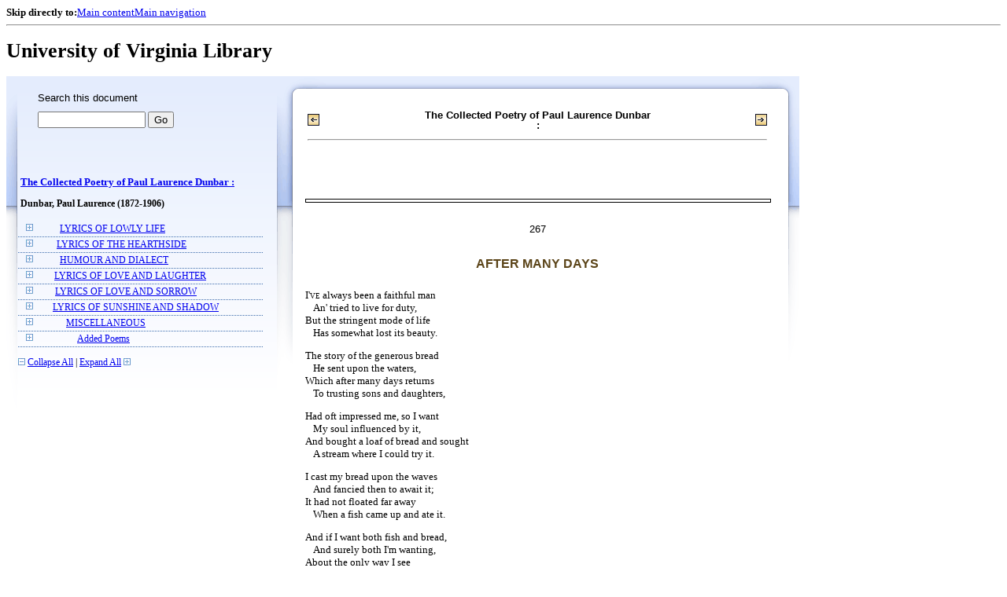

--- FILE ---
content_type: text/html;charset=UTF-8
request_url: https://xtf.lib.virginia.edu/xtf/view?docId=chadwyck_aap/uvaBook/tei/chaap_D019.xml;chunk.id=d400;toc.id=;brand=default
body_size: 13479
content:

<!DOCTYPE html
  PUBLIC "-//W3C//DTD XHTML 1.0 Frameset//EN" "http://www.w3.org/TR/xhtml1/DTD/xhtml1-frameset.dtd">
<html xmlns="http://www.w3.org/1999/xhtml" xml:lang="en" lang="en"><head><meta http-equiv="Content-Type" content="text/html; charset=UTF-8; charset=UTF-8" /><title>The Collected Poetry of Paul Laurence Dunbar : ::  :: University of Virginia Library</title><link href="http://www.lib.virginia.edu/scripts/yui-2.2.0a/build/grids/grids.css" rel="stylesheet" type="text/css" /><link href="https://www2.lib.virginia.edu/styles/main.css" rel="stylesheet" type="text/css" /><link rel="stylesheet" type="text/css" href="/xtf/css/default/dl.css" /><link rel="stylesheet" type="text/css" href="/xtf/css/default/toc.css" /><link rel="stylesheet" type="text/css" href="/xtf/css/default/table.css" /><link rel="stylesheet" type="text/css" href="/xtf/css/default/uva_blacklight_tei.css" /><link href="http://www.lib.virginia.edu/scripts/yahoo/2.3.0/build/button/assets/skins/sam/button.css" rel="stylesheet" type="text/css" /><script type="text/javascript" src="http://www.lib.virginia.edu/scripts/yahoo/2.3.0/build/yahoo-dom-event/yahoo-dom-event.js"></script><script type="text/javascript" src="http://www.lib.virginia.edu/scripts/yui-2.2.0a/build/element/element-beta-min.js"></script><script type="text/javascript" src="http://www.lib.virginia.edu/scripts/yui-2.2.0a/build/animation/animation-min.js"></script><script type="text/javascript" src="http://www.lib.virginia.edu/scripts/yui-2.2.0a/build/tabview/tabview-min.js"></script><script type="text/javascript" src="http://www.lib.virginia.edu/scripts/yahoo/2.3.0/build/button/button-beta-min.js"></script><script type="text/javascript" src="https://www2.lib.virginia.edu/scripts/main.js"></script><link href="https://www2.lib.virginia.edu/styles/components/news.css" rel="stylesheet" type="text/css" /><link href="https://www2.lib.virginia.edu/styles/home.css" rel="stylesheet" type="text/css" /><script type="text/javascript" src="https://xtf.lib.virginia.edu/xtf/script/jquery-1.2.6.min.js"></script><script type="text/javascript" src="https://xtf.lib.virginia.edu/xtf/script/showpage.js"></script></head><body id="home" class="uvalib-dl uvalib-hd1"><div id="globalHd"><div class="docWrap"><div id="skipToNav" class="imgReplace"><strong>Skip directly to:</strong><a href="#content">Main content</a><a href="#globalNav">Main navigation</a></div><hr /><div id="bookmarkMotif"></div><div id="branding"><h1 id="logo" class="imgReplace">University of Virginia Library</h1></div></div></div><div id="content"><div class="docWrap"><div id="subContent1"><div name="leftcolumn" class="leftcolumn"><div class="bbar"><form action="https://xtf.lib.virginia.edu/xtf/view" method="GET"><input type="hidden" name="docId" value="chadwyck_aap/uvaBook/tei/chaap_D019.xml" /><input type="hidden" name="chunk.id" value="d400" /><span class="search-text">Search this document</span><input name="query" type="text" size="15" id="bbar-query-box" /> <input type="submit" value="Go" id="bbar-submit-button" /></form></div><div class="toc"><table cellpadding="0" cellspacing="0" class="title"><tr><td><div class="toc_title"><a href="https://xtf.lib.virginia.edu/xtf/view?docId=chadwyck_aap/uvaBook/tei/chaap_D019.xml;brand=default;" target="_top">The Collected Poetry of Paul Laurence Dunbar :<br /></a><br /></div><div class="toc_byline">Dunbar, Paul Laurence (1872-1906)</div></td></tr></table><br /><table cellpadding="0" cellspacing="0" class="toc-line"><tr><td class="hits" width="1"></td><td class="expand"><a href="https://xtf.lib.virginia.edu/xtf/view?docId=chadwyck_aap/uvaBook/tei/chaap_D019.xml;chunk.id=d400;toc.id=d3;brand=default" target="_top"><img src="https://xtf.lib.virginia.edu/xtf/icons/default/i_expand.gif" border="0" alt="expand section" /></a></td><td class="divnum"> </td><td class="head"><div class="l1"><a href="https://xtf.lib.virginia.edu/xtf/view?docId=chadwyck_aap/uvaBook/tei/chaap_D019.xml;chunk.id=d3;toc.depth=1;toc.id=d3;brand=default" target="_top">LYRICS OF LOWLY LIFE</a></div></td></tr></table><table cellpadding="0" cellspacing="0" class="toc-line"><tr><td class="hits" width="1"></td><td class="expand"><a href="https://xtf.lib.virginia.edu/xtf/view?docId=chadwyck_aap/uvaBook/tei/chaap_D019.xml;chunk.id=d400;toc.id=d112;brand=default" target="_top"><img src="https://xtf.lib.virginia.edu/xtf/icons/default/i_expand.gif" border="0" alt="expand section" /></a></td><td class="divnum"> </td><td class="head"><div class="l1"><a href="https://xtf.lib.virginia.edu/xtf/view?docId=chadwyck_aap/uvaBook/tei/chaap_D019.xml;chunk.id=d112;toc.depth=1;toc.id=d112;brand=default" target="_top">LYRICS OF THE HEARTHSIDE</a></div></td></tr></table><table cellpadding="0" cellspacing="0" class="toc-line"><tr><td class="hits" width="1"></td><td class="expand"><a href="https://xtf.lib.virginia.edu/xtf/view?docId=chadwyck_aap/uvaBook/tei/chaap_D019.xml;chunk.id=d400;toc.id=d186;brand=default" target="_top"><img src="https://xtf.lib.virginia.edu/xtf/icons/default/i_expand.gif" border="0" alt="expand section" /></a></td><td class="divnum"> </td><td class="head"><div class="l1"><a href="https://xtf.lib.virginia.edu/xtf/view?docId=chadwyck_aap/uvaBook/tei/chaap_D019.xml;chunk.id=d186;toc.depth=1;toc.id=d186;brand=default" target="_top">HUMOUR AND DIALECT</a></div></td></tr></table><table cellpadding="0" cellspacing="0" class="toc-line"><tr><td class="hits" width="1"></td><td class="expand"><a href="https://xtf.lib.virginia.edu/xtf/view?docId=chadwyck_aap/uvaBook/tei/chaap_D019.xml;chunk.id=d400;toc.id=d224;brand=default" target="_top"><img src="https://xtf.lib.virginia.edu/xtf/icons/default/i_expand.gif" border="0" alt="expand section" /></a></td><td class="divnum"> </td><td class="head"><div class="l1"><a href="https://xtf.lib.virginia.edu/xtf/view?docId=chadwyck_aap/uvaBook/tei/chaap_D019.xml;chunk.id=d224;toc.depth=1;toc.id=d224;brand=default" target="_top">LYRICS OF LOVE AND LAUGHTER</a></div></td></tr></table><table cellpadding="0" cellspacing="0" class="toc-line"><tr><td class="hits" width="1"></td><td class="expand"><a href="https://xtf.lib.virginia.edu/xtf/view?docId=chadwyck_aap/uvaBook/tei/chaap_D019.xml;chunk.id=d400;toc.id=d326;brand=default" target="_top"><img src="https://xtf.lib.virginia.edu/xtf/icons/default/i_expand.gif" border="0" alt="expand section" /></a></td><td class="divnum"> </td><td class="head"><div class="l1"><a href="https://xtf.lib.virginia.edu/xtf/view?docId=chadwyck_aap/uvaBook/tei/chaap_D019.xml;chunk.id=d326;toc.depth=1;toc.id=d326;brand=default" target="_top">LYRICS OF LOVE AND SORROW</a></div></td></tr></table><table cellpadding="0" cellspacing="0" class="toc-line"><tr><td class="hits" width="1"></td><td class="expand"><a href="https://xtf.lib.virginia.edu/xtf/view?docId=chadwyck_aap/uvaBook/tei/chaap_D019.xml;chunk.id=d400;toc.id=d332;brand=default" target="_top"><img src="https://xtf.lib.virginia.edu/xtf/icons/default/i_expand.gif" border="0" alt="expand section" /></a></td><td class="divnum"> </td><td class="head"><div class="l1"><a href="https://xtf.lib.virginia.edu/xtf/view?docId=chadwyck_aap/uvaBook/tei/chaap_D019.xml;chunk.id=d332;toc.depth=1;toc.id=d332;brand=default" target="_top">LYRICS OF SUNSHINE AND SHADOW</a></div></td></tr></table><table cellpadding="0" cellspacing="0" class="toc-line"><tr><td class="hits" width="1"></td><td class="expand"><a href="https://xtf.lib.virginia.edu/xtf/view?docId=chadwyck_aap/uvaBook/tei/chaap_D019.xml;chunk.id=d400;toc.id=d409;brand=default" target="_top"><img src="https://xtf.lib.virginia.edu/xtf/icons/default/i_expand.gif" border="0" alt="expand section" /></a></td><td class="divnum"> </td><td class="head"><div class="l1"><a href="https://xtf.lib.virginia.edu/xtf/view?docId=chadwyck_aap/uvaBook/tei/chaap_D019.xml;chunk.id=d409;toc.depth=1;toc.id=d409;brand=default" target="_top">MISCELLANEOUS</a></div></td></tr></table><table cellpadding="0" cellspacing="0" class="toc-line"><tr><td class="hits" width="1"></td><td class="expand"><a href="https://xtf.lib.virginia.edu/xtf/view?docId=chadwyck_aap/uvaBook/tei/chaap_D019.xml;chunk.id=d400;toc.id=d435;brand=default" target="_top"><img src="https://xtf.lib.virginia.edu/xtf/icons/default/i_expand.gif" border="0" alt="expand section" /></a></td><td class="divnum"> </td><td class="head"><div class="l1"><a href="https://xtf.lib.virginia.edu/xtf/view?docId=chadwyck_aap/uvaBook/tei/chaap_D019.xml;chunk.id=d435;toc.depth=1;toc.id=d435;brand=default" target="_top">
Added Poems
</a></div></td></tr></table><br /><div class="expandAll"><img src="https://xtf.lib.virginia.edu/xtf/icons/default/i_colpse.gif" border="0" alt="collapse section" /> <a href="https://xtf.lib.virginia.edu/xtf/view?docId=chadwyck_aap/uvaBook/tei/chaap_D019.xml;chunk.id=d400;toc.depth=1;brand=default" target="_top">Collapse All</a> | <a href="https://xtf.lib.virginia.edu/xtf/view?docId=chadwyck_aap/uvaBook/tei/chaap_D019.xml;chunk.id=d400;toc.depth=100;brand=default" target="_top">Expand All</a> <img src="https://xtf.lib.virginia.edu/xtf/icons/default/i_expand.gif" border="0" alt="expand section" /></div></div></div></div><div id="docText" class="bd gA"><div class="addPadding"><div id="mainContent"><table class="navbar"><tr><td width="25%" align="left"><a target="_top" href="https://xtf.lib.virginia.edu/xtf/view?docId=chadwyck_aap/uvaBook/tei/chaap_D019.xml&amp;chunk.id=d399&amp;toc.id=d332&amp;brand=default"><img src="https://xtf.lib.virginia.edu/xtf/icons/default/b_prev.gif" width="15" height="15" border="0" alt="previous section" title="previous section" /></a></td><td width="50%" align="center"><span class="chapter-text"> The Collected Poetry of Paul Laurence Dunbar :<br /> </span></td><td width="25%" align="right"><a target="_top" href="https://xtf.lib.virginia.edu/xtf/view?docId=chadwyck_aap/uvaBook/tei/chaap_D019.xml&amp;chunk.id=d401&amp;toc.id=d332&amp;brand=default"><img src="https://xtf.lib.virginia.edu/xtf/icons/default/b_next.gif" width="15" height="15" border="0" alt="next section" title="next section" /></a></td></tr><tr><td colspan="3"><hr class="hr-title" /></td></tr></table><div class="content">
<div class="run-head"><hr class="run-head" /><div class="run-head-pagenum_1">267</div><div class="screen-image" style="display:none;" id="_container"><img class="page_screen" title="Click to Shrink" /></div><br /></div>
<h4 class="normal">AFTER MANY DAYS</h4>
<div class="tei_lg">
<span>
<span class="tei_small-caps">I've</span> always been a faithful man
</span><br />
<span class="line_indent">An' tried to live for duty,
</span><br />
<span>But the stringent mode of life
</span><br />
<span class="line_indent">Has somewhat lost its beauty.</span><br />
</div>
<div class="tei_lg">
<span>The story of the generous bread
</span><br />
<span class="line_indent">He sent upon the waters,
</span><br />
<span>Which after many days returns
</span><br />
<span class="line_indent">To trusting sons and daughters,</span><br />
</div>
<div class="tei_lg">
<span>Had oft impressed me, so I want
</span><br />
<span class="line_indent">My soul influenced by it,
</span><br />
<span>And bought a loaf of bread and sought
</span><br />
<span class="line_indent">A stream where I could try it.</span><br />
</div>
<div class="tei_lg">
<span>I cast my bread upon the waves
</span><br />
<span class="line_indent">And fancied then to await it;
</span><br />
<span>It had not floated far away
</span><br />
<span class="line_indent">When a fish came up and ate it.</span><br />
</div>
<div class="tei_lg">
<span>And if I want both fish and bread,
</span><br />
<span class="line_indent">And surely both I'm wanting,
</span><br />
<span>About the only way I see
</span><br />
<span class="line_indent">Is for me to go fishing.</span><br />
</div>
</div><table class="navbar"><tr><td width="25%" align="left"><a target="_top" href="https://xtf.lib.virginia.edu/xtf/view?docId=chadwyck_aap/uvaBook/tei/chaap_D019.xml&amp;chunk.id=d399&amp;toc.id=d332&amp;brand=default"><img src="https://xtf.lib.virginia.edu/xtf/icons/default/b_prev.gif" width="15" height="15" border="0" alt="previous section" title="previous section" /></a></td><td width="50%" align="center"><span class="chapter-text"> The Collected Poetry of Paul Laurence Dunbar :<br /> </span></td><td width="25%" align="right"><a target="_top" href="https://xtf.lib.virginia.edu/xtf/view?docId=chadwyck_aap/uvaBook/tei/chaap_D019.xml&amp;chunk.id=d401&amp;toc.id=d332&amp;brand=default"><img src="https://xtf.lib.virginia.edu/xtf/icons/default/b_next.gif" width="15" height="15" border="0" alt="next section" title="next section" /></a></td></tr><tr><td colspan="3"><hr class="hr-title" /></td></tr></table></div></div></div></div></div><div class="footer"><!-- ><a href="mailto:you@yourserver.com">Comments? Questions?</a> --></div><script type="text/javascript">
        var _paq = _paq || [];
        _paq.push(['trackPageView']);
        _paq.push(['enableLinkTracking']);
        (function() {
          var u="//analytics.lib.virginia.edu/";
          _paq.push(['setTrackerUrl', u+'piwik.php']);
          _paq.push(['setSiteId', 19]);
          var d=document, g=d.createElement('script'), s=d.getElementsByTagName('script')[0];
          g.type='text/javascript'; g.async=true; g.defer=true; g.src=u+'piwik.js'; s.parentNode.insertBefore(g,s);
        })();
      </script><noscript><p><img src="//analytics.lib.virginia.edu/piwik.php?idsite=19" style="border:0;" alt="" /></p></noscript></body></html>